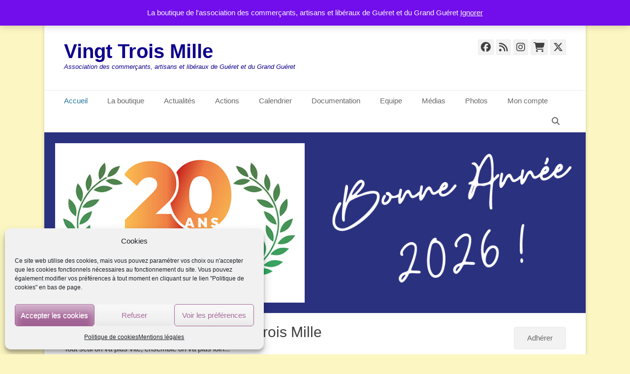

--- FILE ---
content_type: text/html; charset=UTF-8
request_url: https://23000.fr/
body_size: 17918
content:
		<!DOCTYPE html>
		<html lang="fr-FR">
		
<head>
		<meta charset="UTF-8">
		<link rel="profile" href="http://gmpg.org/xfn/11">
		<title>Vingt Trois Mille &#8211; Association des commerçants, artisans et libéraux de Guéret et du Grand Guéret</title>
<meta name='robots' content='max-image-preview:large' />
<meta name="viewport" content="width=device-width, initial-scale=1, minimum-scale=1"><link rel="alternate" type="application/rss+xml" title="Vingt Trois Mille &raquo; Flux" href="https://23000.fr/feed/" />
<link rel="alternate" type="application/rss+xml" title="Vingt Trois Mille &raquo; Flux des commentaires" href="https://23000.fr/comments/feed/" />
<link rel="alternate" title="oEmbed (JSON)" type="application/json+oembed" href="https://23000.fr/wp-json/oembed/1.0/embed?url=https%3A%2F%2F23000.fr%2F" />
<link rel="alternate" title="oEmbed (XML)" type="text/xml+oembed" href="https://23000.fr/wp-json/oembed/1.0/embed?url=https%3A%2F%2F23000.fr%2F&#038;format=xml" />
<style id='wp-img-auto-sizes-contain-inline-css' type='text/css'>
img:is([sizes=auto i],[sizes^="auto," i]){contain-intrinsic-size:3000px 1500px}
/*# sourceURL=wp-img-auto-sizes-contain-inline-css */
</style>
<style id='wp-emoji-styles-inline-css' type='text/css'>

	img.wp-smiley, img.emoji {
		display: inline !important;
		border: none !important;
		box-shadow: none !important;
		height: 1em !important;
		width: 1em !important;
		margin: 0 0.07em !important;
		vertical-align: -0.1em !important;
		background: none !important;
		padding: 0 !important;
	}
/*# sourceURL=wp-emoji-styles-inline-css */
</style>
<style id='wp-block-library-inline-css' type='text/css'>
:root{--wp-block-synced-color:#7a00df;--wp-block-synced-color--rgb:122,0,223;--wp-bound-block-color:var(--wp-block-synced-color);--wp-editor-canvas-background:#ddd;--wp-admin-theme-color:#007cba;--wp-admin-theme-color--rgb:0,124,186;--wp-admin-theme-color-darker-10:#006ba1;--wp-admin-theme-color-darker-10--rgb:0,107,160.5;--wp-admin-theme-color-darker-20:#005a87;--wp-admin-theme-color-darker-20--rgb:0,90,135;--wp-admin-border-width-focus:2px}@media (min-resolution:192dpi){:root{--wp-admin-border-width-focus:1.5px}}.wp-element-button{cursor:pointer}:root .has-very-light-gray-background-color{background-color:#eee}:root .has-very-dark-gray-background-color{background-color:#313131}:root .has-very-light-gray-color{color:#eee}:root .has-very-dark-gray-color{color:#313131}:root .has-vivid-green-cyan-to-vivid-cyan-blue-gradient-background{background:linear-gradient(135deg,#00d084,#0693e3)}:root .has-purple-crush-gradient-background{background:linear-gradient(135deg,#34e2e4,#4721fb 50%,#ab1dfe)}:root .has-hazy-dawn-gradient-background{background:linear-gradient(135deg,#faaca8,#dad0ec)}:root .has-subdued-olive-gradient-background{background:linear-gradient(135deg,#fafae1,#67a671)}:root .has-atomic-cream-gradient-background{background:linear-gradient(135deg,#fdd79a,#004a59)}:root .has-nightshade-gradient-background{background:linear-gradient(135deg,#330968,#31cdcf)}:root .has-midnight-gradient-background{background:linear-gradient(135deg,#020381,#2874fc)}:root{--wp--preset--font-size--normal:16px;--wp--preset--font-size--huge:42px}.has-regular-font-size{font-size:1em}.has-larger-font-size{font-size:2.625em}.has-normal-font-size{font-size:var(--wp--preset--font-size--normal)}.has-huge-font-size{font-size:var(--wp--preset--font-size--huge)}.has-text-align-center{text-align:center}.has-text-align-left{text-align:left}.has-text-align-right{text-align:right}.has-fit-text{white-space:nowrap!important}#end-resizable-editor-section{display:none}.aligncenter{clear:both}.items-justified-left{justify-content:flex-start}.items-justified-center{justify-content:center}.items-justified-right{justify-content:flex-end}.items-justified-space-between{justify-content:space-between}.screen-reader-text{border:0;clip-path:inset(50%);height:1px;margin:-1px;overflow:hidden;padding:0;position:absolute;width:1px;word-wrap:normal!important}.screen-reader-text:focus{background-color:#ddd;clip-path:none;color:#444;display:block;font-size:1em;height:auto;left:5px;line-height:normal;padding:15px 23px 14px;text-decoration:none;top:5px;width:auto;z-index:100000}html :where(.has-border-color){border-style:solid}html :where([style*=border-top-color]){border-top-style:solid}html :where([style*=border-right-color]){border-right-style:solid}html :where([style*=border-bottom-color]){border-bottom-style:solid}html :where([style*=border-left-color]){border-left-style:solid}html :where([style*=border-width]){border-style:solid}html :where([style*=border-top-width]){border-top-style:solid}html :where([style*=border-right-width]){border-right-style:solid}html :where([style*=border-bottom-width]){border-bottom-style:solid}html :where([style*=border-left-width]){border-left-style:solid}html :where(img[class*=wp-image-]){height:auto;max-width:100%}:where(figure){margin:0 0 1em}html :where(.is-position-sticky){--wp-admin--admin-bar--position-offset:var(--wp-admin--admin-bar--height,0px)}@media screen and (max-width:600px){html :where(.is-position-sticky){--wp-admin--admin-bar--position-offset:0px}}

/*# sourceURL=wp-block-library-inline-css */
</style><style id='wp-block-paragraph-inline-css' type='text/css'>
.is-small-text{font-size:.875em}.is-regular-text{font-size:1em}.is-large-text{font-size:2.25em}.is-larger-text{font-size:3em}.has-drop-cap:not(:focus):first-letter{float:left;font-size:8.4em;font-style:normal;font-weight:100;line-height:.68;margin:.05em .1em 0 0;text-transform:uppercase}body.rtl .has-drop-cap:not(:focus):first-letter{float:none;margin-left:.1em}p.has-drop-cap.has-background{overflow:hidden}:root :where(p.has-background){padding:1.25em 2.375em}:where(p.has-text-color:not(.has-link-color)) a{color:inherit}p.has-text-align-left[style*="writing-mode:vertical-lr"],p.has-text-align-right[style*="writing-mode:vertical-rl"]{rotate:180deg}
/*# sourceURL=https://23000.fr/wp-includes/blocks/paragraph/style.min.css */
</style>
<link rel='stylesheet' id='wc-blocks-style-css' href='https://23000.fr/wp-content/plugins/woocommerce/assets/client/blocks/wc-blocks.css?ver=wc-10.4.3' type='text/css' media='all' />
<style id='global-styles-inline-css' type='text/css'>
:root{--wp--preset--aspect-ratio--square: 1;--wp--preset--aspect-ratio--4-3: 4/3;--wp--preset--aspect-ratio--3-4: 3/4;--wp--preset--aspect-ratio--3-2: 3/2;--wp--preset--aspect-ratio--2-3: 2/3;--wp--preset--aspect-ratio--16-9: 16/9;--wp--preset--aspect-ratio--9-16: 9/16;--wp--preset--color--black: #111111;--wp--preset--color--cyan-bluish-gray: #abb8c3;--wp--preset--color--white: #ffffff;--wp--preset--color--pale-pink: #f78da7;--wp--preset--color--vivid-red: #cf2e2e;--wp--preset--color--luminous-vivid-orange: #ff6900;--wp--preset--color--luminous-vivid-amber: #fcb900;--wp--preset--color--light-green-cyan: #7bdcb5;--wp--preset--color--vivid-green-cyan: #00d084;--wp--preset--color--pale-cyan-blue: #8ed1fc;--wp--preset--color--vivid-cyan-blue: #0693e3;--wp--preset--color--vivid-purple: #9b51e0;--wp--preset--color--gray: #f4f4f4;--wp--preset--color--yellow: #e5ae4a;--wp--preset--color--blue: #21759b;--wp--preset--gradient--vivid-cyan-blue-to-vivid-purple: linear-gradient(135deg,rgb(6,147,227) 0%,rgb(155,81,224) 100%);--wp--preset--gradient--light-green-cyan-to-vivid-green-cyan: linear-gradient(135deg,rgb(122,220,180) 0%,rgb(0,208,130) 100%);--wp--preset--gradient--luminous-vivid-amber-to-luminous-vivid-orange: linear-gradient(135deg,rgb(252,185,0) 0%,rgb(255,105,0) 100%);--wp--preset--gradient--luminous-vivid-orange-to-vivid-red: linear-gradient(135deg,rgb(255,105,0) 0%,rgb(207,46,46) 100%);--wp--preset--gradient--very-light-gray-to-cyan-bluish-gray: linear-gradient(135deg,rgb(238,238,238) 0%,rgb(169,184,195) 100%);--wp--preset--gradient--cool-to-warm-spectrum: linear-gradient(135deg,rgb(74,234,220) 0%,rgb(151,120,209) 20%,rgb(207,42,186) 40%,rgb(238,44,130) 60%,rgb(251,105,98) 80%,rgb(254,248,76) 100%);--wp--preset--gradient--blush-light-purple: linear-gradient(135deg,rgb(255,206,236) 0%,rgb(152,150,240) 100%);--wp--preset--gradient--blush-bordeaux: linear-gradient(135deg,rgb(254,205,165) 0%,rgb(254,45,45) 50%,rgb(107,0,62) 100%);--wp--preset--gradient--luminous-dusk: linear-gradient(135deg,rgb(255,203,112) 0%,rgb(199,81,192) 50%,rgb(65,88,208) 100%);--wp--preset--gradient--pale-ocean: linear-gradient(135deg,rgb(255,245,203) 0%,rgb(182,227,212) 50%,rgb(51,167,181) 100%);--wp--preset--gradient--electric-grass: linear-gradient(135deg,rgb(202,248,128) 0%,rgb(113,206,126) 100%);--wp--preset--gradient--midnight: linear-gradient(135deg,rgb(2,3,129) 0%,rgb(40,116,252) 100%);--wp--preset--font-size--small: 14px;--wp--preset--font-size--medium: 20px;--wp--preset--font-size--large: 48px;--wp--preset--font-size--x-large: 42px;--wp--preset--font-size--normal: 17px;--wp--preset--font-size--huge: 64px;--wp--preset--spacing--20: 0.44rem;--wp--preset--spacing--30: 0.67rem;--wp--preset--spacing--40: 1rem;--wp--preset--spacing--50: 1.5rem;--wp--preset--spacing--60: 2.25rem;--wp--preset--spacing--70: 3.38rem;--wp--preset--spacing--80: 5.06rem;--wp--preset--shadow--natural: 6px 6px 9px rgba(0, 0, 0, 0.2);--wp--preset--shadow--deep: 12px 12px 50px rgba(0, 0, 0, 0.4);--wp--preset--shadow--sharp: 6px 6px 0px rgba(0, 0, 0, 0.2);--wp--preset--shadow--outlined: 6px 6px 0px -3px rgb(255, 255, 255), 6px 6px rgb(0, 0, 0);--wp--preset--shadow--crisp: 6px 6px 0px rgb(0, 0, 0);}:where(.is-layout-flex){gap: 0.5em;}:where(.is-layout-grid){gap: 0.5em;}body .is-layout-flex{display: flex;}.is-layout-flex{flex-wrap: wrap;align-items: center;}.is-layout-flex > :is(*, div){margin: 0;}body .is-layout-grid{display: grid;}.is-layout-grid > :is(*, div){margin: 0;}:where(.wp-block-columns.is-layout-flex){gap: 2em;}:where(.wp-block-columns.is-layout-grid){gap: 2em;}:where(.wp-block-post-template.is-layout-flex){gap: 1.25em;}:where(.wp-block-post-template.is-layout-grid){gap: 1.25em;}.has-black-color{color: var(--wp--preset--color--black) !important;}.has-cyan-bluish-gray-color{color: var(--wp--preset--color--cyan-bluish-gray) !important;}.has-white-color{color: var(--wp--preset--color--white) !important;}.has-pale-pink-color{color: var(--wp--preset--color--pale-pink) !important;}.has-vivid-red-color{color: var(--wp--preset--color--vivid-red) !important;}.has-luminous-vivid-orange-color{color: var(--wp--preset--color--luminous-vivid-orange) !important;}.has-luminous-vivid-amber-color{color: var(--wp--preset--color--luminous-vivid-amber) !important;}.has-light-green-cyan-color{color: var(--wp--preset--color--light-green-cyan) !important;}.has-vivid-green-cyan-color{color: var(--wp--preset--color--vivid-green-cyan) !important;}.has-pale-cyan-blue-color{color: var(--wp--preset--color--pale-cyan-blue) !important;}.has-vivid-cyan-blue-color{color: var(--wp--preset--color--vivid-cyan-blue) !important;}.has-vivid-purple-color{color: var(--wp--preset--color--vivid-purple) !important;}.has-black-background-color{background-color: var(--wp--preset--color--black) !important;}.has-cyan-bluish-gray-background-color{background-color: var(--wp--preset--color--cyan-bluish-gray) !important;}.has-white-background-color{background-color: var(--wp--preset--color--white) !important;}.has-pale-pink-background-color{background-color: var(--wp--preset--color--pale-pink) !important;}.has-vivid-red-background-color{background-color: var(--wp--preset--color--vivid-red) !important;}.has-luminous-vivid-orange-background-color{background-color: var(--wp--preset--color--luminous-vivid-orange) !important;}.has-luminous-vivid-amber-background-color{background-color: var(--wp--preset--color--luminous-vivid-amber) !important;}.has-light-green-cyan-background-color{background-color: var(--wp--preset--color--light-green-cyan) !important;}.has-vivid-green-cyan-background-color{background-color: var(--wp--preset--color--vivid-green-cyan) !important;}.has-pale-cyan-blue-background-color{background-color: var(--wp--preset--color--pale-cyan-blue) !important;}.has-vivid-cyan-blue-background-color{background-color: var(--wp--preset--color--vivid-cyan-blue) !important;}.has-vivid-purple-background-color{background-color: var(--wp--preset--color--vivid-purple) !important;}.has-black-border-color{border-color: var(--wp--preset--color--black) !important;}.has-cyan-bluish-gray-border-color{border-color: var(--wp--preset--color--cyan-bluish-gray) !important;}.has-white-border-color{border-color: var(--wp--preset--color--white) !important;}.has-pale-pink-border-color{border-color: var(--wp--preset--color--pale-pink) !important;}.has-vivid-red-border-color{border-color: var(--wp--preset--color--vivid-red) !important;}.has-luminous-vivid-orange-border-color{border-color: var(--wp--preset--color--luminous-vivid-orange) !important;}.has-luminous-vivid-amber-border-color{border-color: var(--wp--preset--color--luminous-vivid-amber) !important;}.has-light-green-cyan-border-color{border-color: var(--wp--preset--color--light-green-cyan) !important;}.has-vivid-green-cyan-border-color{border-color: var(--wp--preset--color--vivid-green-cyan) !important;}.has-pale-cyan-blue-border-color{border-color: var(--wp--preset--color--pale-cyan-blue) !important;}.has-vivid-cyan-blue-border-color{border-color: var(--wp--preset--color--vivid-cyan-blue) !important;}.has-vivid-purple-border-color{border-color: var(--wp--preset--color--vivid-purple) !important;}.has-vivid-cyan-blue-to-vivid-purple-gradient-background{background: var(--wp--preset--gradient--vivid-cyan-blue-to-vivid-purple) !important;}.has-light-green-cyan-to-vivid-green-cyan-gradient-background{background: var(--wp--preset--gradient--light-green-cyan-to-vivid-green-cyan) !important;}.has-luminous-vivid-amber-to-luminous-vivid-orange-gradient-background{background: var(--wp--preset--gradient--luminous-vivid-amber-to-luminous-vivid-orange) !important;}.has-luminous-vivid-orange-to-vivid-red-gradient-background{background: var(--wp--preset--gradient--luminous-vivid-orange-to-vivid-red) !important;}.has-very-light-gray-to-cyan-bluish-gray-gradient-background{background: var(--wp--preset--gradient--very-light-gray-to-cyan-bluish-gray) !important;}.has-cool-to-warm-spectrum-gradient-background{background: var(--wp--preset--gradient--cool-to-warm-spectrum) !important;}.has-blush-light-purple-gradient-background{background: var(--wp--preset--gradient--blush-light-purple) !important;}.has-blush-bordeaux-gradient-background{background: var(--wp--preset--gradient--blush-bordeaux) !important;}.has-luminous-dusk-gradient-background{background: var(--wp--preset--gradient--luminous-dusk) !important;}.has-pale-ocean-gradient-background{background: var(--wp--preset--gradient--pale-ocean) !important;}.has-electric-grass-gradient-background{background: var(--wp--preset--gradient--electric-grass) !important;}.has-midnight-gradient-background{background: var(--wp--preset--gradient--midnight) !important;}.has-small-font-size{font-size: var(--wp--preset--font-size--small) !important;}.has-medium-font-size{font-size: var(--wp--preset--font-size--medium) !important;}.has-large-font-size{font-size: var(--wp--preset--font-size--large) !important;}.has-x-large-font-size{font-size: var(--wp--preset--font-size--x-large) !important;}
/*# sourceURL=global-styles-inline-css */
</style>

<style id='classic-theme-styles-inline-css' type='text/css'>
/*! This file is auto-generated */
.wp-block-button__link{color:#fff;background-color:#32373c;border-radius:9999px;box-shadow:none;text-decoration:none;padding:calc(.667em + 2px) calc(1.333em + 2px);font-size:1.125em}.wp-block-file__button{background:#32373c;color:#fff;text-decoration:none}
/*# sourceURL=/wp-includes/css/classic-themes.min.css */
</style>
<link rel='stylesheet' id='bsk-pdf-manager-pro-css-css' href='https://23000.fr/wp-content/plugins/bsk-pdf-manager/css/bsk-pdf-manager-pro.css?ver=1764767262' type='text/css' media='all' />
<link rel='stylesheet' id='woocommerce-layout-css' href='https://23000.fr/wp-content/plugins/woocommerce/assets/css/woocommerce-layout.css?ver=10.4.3' type='text/css' media='all' />
<link rel='stylesheet' id='woocommerce-smallscreen-css' href='https://23000.fr/wp-content/plugins/woocommerce/assets/css/woocommerce-smallscreen.css?ver=10.4.3' type='text/css' media='only screen and (max-width: 768px)' />
<link rel='stylesheet' id='woocommerce-general-css' href='https://23000.fr/wp-content/plugins/woocommerce/assets/css/woocommerce.css?ver=10.4.3' type='text/css' media='all' />
<style id='woocommerce-inline-inline-css' type='text/css'>
.woocommerce form .form-row .required { visibility: visible; }
/*# sourceURL=woocommerce-inline-inline-css */
</style>
<link rel='stylesheet' id='cmplz-general-css' href='https://23000.fr/wp-content/plugins/complianz-gdpr/assets/css/cookieblocker.min.css?ver=1765991928' type='text/css' media='all' />
<link rel='stylesheet' id='parent-style-css' href='https://23000.fr/wp-content/themes/catch-base/style.css?ver=2c735c02987752165a720549e59ecbc2' type='text/css' media='all' />
<link rel='stylesheet' id='catchbase-style-css' href='https://23000.fr/wp-content/themes/catchbase-enfant/style.css?ver=20251211-105637' type='text/css' media='all' />
<link rel='stylesheet' id='catch-base-block-style-css' href='https://23000.fr/wp-content/themes/catch-base/css/blocks.css?ver=0.1.0' type='text/css' media='all' />
<link rel='stylesheet' id='font-awesome-css' href='https://23000.fr/wp-content/themes/catch-base/css/font-awesome/css/all.min.css?ver=6.7.2' type='text/css' media='all' />
<link rel='stylesheet' id='catchbase-responsive-css' href='https://23000.fr/wp-content/themes/catch-base/css/responsive.css?ver=2c735c02987752165a720549e59ecbc2' type='text/css' media='all' />
<link rel='stylesheet' id='jquery-sidr-css' href='https://23000.fr/wp-content/themes/catch-base/css/jquery.sidr.light.min.css?ver=2.1.0' type='text/css' media='all' />
<link rel='stylesheet' id='recent-posts-widget-with-thumbnails-public-style-css' href='https://23000.fr/wp-content/plugins/recent-posts-widget-with-thumbnails/public.css?ver=7.1.1' type='text/css' media='all' />
<link rel='stylesheet' id='jquery-lazyloadxt-spinner-css-css' href='//23000.fr/wp-content/plugins/a3-lazy-load/assets/css/jquery.lazyloadxt.spinner.css?ver=2c735c02987752165a720549e59ecbc2' type='text/css' media='all' />
<link rel='stylesheet' id='a3a3_lazy_load-css' href='//23000.fr/wp-content/uploads/sass/a3_lazy_load.min.css?ver=1588111060' type='text/css' media='all' />
<script type="text/javascript" src="https://23000.fr/wp-includes/js/jquery/jquery.min.js?ver=3.7.1" id="jquery-core-js"></script>
<script type="text/javascript" src="https://23000.fr/wp-includes/js/jquery/jquery-migrate.min.js?ver=3.4.1" id="jquery-migrate-js"></script>
<script type="text/javascript" id="bsk-pdf-manager-pro-js-extra">
/* <![CDATA[ */
var bsk_pdf_pro = {"ajaxurl":"https://23000.fr/wp-admin/admin-ajax.php"};
//# sourceURL=bsk-pdf-manager-pro-js-extra
/* ]]> */
</script>
<script type="text/javascript" src="https://23000.fr/wp-content/plugins/bsk-pdf-manager/js/bsk_pdf_manager_pro.js?ver=1764767262" id="bsk-pdf-manager-pro-js"></script>
<script type="text/javascript" src="https://23000.fr/wp-content/plugins/woocommerce/assets/js/jquery-blockui/jquery.blockUI.min.js?ver=2.7.0-wc.10.4.3" id="wc-jquery-blockui-js" defer="defer" data-wp-strategy="defer"></script>
<script type="text/javascript" id="wc-add-to-cart-js-extra">
/* <![CDATA[ */
var wc_add_to_cart_params = {"ajax_url":"/wp-admin/admin-ajax.php","wc_ajax_url":"/?wc-ajax=%%endpoint%%","i18n_view_cart":"Voir le panier","cart_url":"https://23000.fr/panier/","is_cart":"","cart_redirect_after_add":"no"};
//# sourceURL=wc-add-to-cart-js-extra
/* ]]> */
</script>
<script type="text/javascript" src="https://23000.fr/wp-content/plugins/woocommerce/assets/js/frontend/add-to-cart.min.js?ver=10.4.3" id="wc-add-to-cart-js" defer="defer" data-wp-strategy="defer"></script>
<script type="text/javascript" src="https://23000.fr/wp-content/plugins/woocommerce/assets/js/js-cookie/js.cookie.min.js?ver=2.1.4-wc.10.4.3" id="wc-js-cookie-js" defer="defer" data-wp-strategy="defer"></script>
<script type="text/javascript" id="woocommerce-js-extra">
/* <![CDATA[ */
var woocommerce_params = {"ajax_url":"/wp-admin/admin-ajax.php","wc_ajax_url":"/?wc-ajax=%%endpoint%%","i18n_password_show":"Afficher le mot de passe","i18n_password_hide":"Masquer le mot de passe"};
//# sourceURL=woocommerce-js-extra
/* ]]> */
</script>
<script type="text/javascript" src="https://23000.fr/wp-content/plugins/woocommerce/assets/js/frontend/woocommerce.min.js?ver=10.4.3" id="woocommerce-js" defer="defer" data-wp-strategy="defer"></script>
<script type="text/javascript" src="https://23000.fr/wp-content/themes/catch-base/js/jquery.sidr.min.js?ver=2.2.1.1" id="jquery-sidr-js"></script>
<script type="text/javascript" src="https://23000.fr/wp-content/themes/catch-base/js/catchbase-custom-scripts.min.js" id="catchbase-custom-scripts-js"></script>
<link rel="https://api.w.org/" href="https://23000.fr/wp-json/" /><link rel="alternate" title="JSON" type="application/json" href="https://23000.fr/wp-json/wp/v2/pages/5" /><link rel="EditURI" type="application/rsd+xml" title="RSD" href="https://23000.fr/xmlrpc.php?rsd" />

<link rel="canonical" href="https://23000.fr/" />
<link rel='shortlink' href='https://23000.fr/' />
			<style>.cmplz-hidden {
					display: none !important;
				}</style><!-- Google site verification - Google for WooCommerce -->
<meta name="google-site-verification" content="pH7J5m6ONf7ehCzc3yDwskaNkrJxh_KsdbNlVnQz_S8" />
	<noscript><style>.woocommerce-product-gallery{ opacity: 1 !important; }</style></noscript>
		<style type="text/css">
				.site-title a,
			.site-description {
				color: #0e008c !important;
			}
		</style>
	<style type="text/css" id="custom-background-css">
body.custom-background { background-color: #fcf6c2; }
</style>
	<link rel="icon" href="https://23000.fr/wp-content/uploads/2024/06/cropped-logo23000-32x32.png" sizes="32x32" />
<link rel="icon" href="https://23000.fr/wp-content/uploads/2024/06/cropped-logo23000-192x192.png" sizes="192x192" />
<link rel="apple-touch-icon" href="https://23000.fr/wp-content/uploads/2024/06/cropped-logo23000-180x180.png" />
<meta name="msapplication-TileImage" content="https://23000.fr/wp-content/uploads/2024/06/cropped-logo23000-270x270.png" />
</head>

<body data-cmplz=1 class="home wp-singular page-template-default page page-id-5 page-parent custom-background wp-embed-responsive wp-theme-catch-base wp-child-theme-catchbase-enfant theme-catch-base woocommerce-demo-store woocommerce-no-js two-columns content-left excerpt-featured-image mobile-menu-one">

<p role="complementary" aria-label="Notification de la boutique" class="woocommerce-store-notice demo_store" data-notice-id="817e43902eb16de3a0c8fa5dc81248eb" style="display:none;">La boutique de l'association des commerçants, artisans et libéraux de Guéret et du Grand Guéret <a role="button" href="#" class="woocommerce-store-notice__dismiss-link">Ignorer</a></p>
		<div id="page" class="hfeed site">
				<header id="masthead" role="banner">
    		<div class="wrapper">
		
    <div id="mobile-header-left-menu" class="mobile-menu-anchor primary-menu">
        <a href="#mobile-header-left-nav" id="header-left-menu" class="font-awesome fa-menu">
            <span class="mobile-menu-text">Menu</span>
        </a>
    </div><!-- #mobile-header-menu -->
    <div id="site-branding"><div id="site-header"><p class="site-title"><a href="https://23000.fr/">Vingt Trois Mille</a></p><p class="site-description">Association des commerçants, artisans et libéraux de Guéret et du Grand Guéret</p></div><!-- #site-header --></div><!-- #site-branding-->	<aside class="sidebar sidebar-header-right widget-area">
					<section class="widget widget_catchbase_social_icons" id="header-right-social-icons">
				<div class="widget-wrap">
					<a class="font-awesome fa-brands fa-facebook" target="_blank" title="Facebook" href="https://www.facebook.com/VingtTroisMille"><span class="screen-reader-text">Facebook</span> </a><a class="font-awesome fa-solid fa-feed" target="_blank" title="Flux" href="https://23000.fr/feed/"><span class="screen-reader-text">Flux</span> </a><a class="font-awesome fa-brands fa-instagram" target="_blank" title="Instagram" href="https://www.instagram.com/vingt_trois_mille/"><span class="screen-reader-text">Instagram</span> </a><a class="font-awesome fa-solid fa-cart-shopping" target="_blank" title="Panier" href="https://23000.fr/panier/"><span class="screen-reader-text">Panier</span> </a><a class="font-awesome fa-brands fa-x-twitter" target="_blank" title="X Twitter" href="https://x.com/VingtTroisMille"><span class="screen-reader-text">X Twitter</span> </a>				</div>
			</section>
			</aside><!-- .sidebar .header-sidebar .widget-area -->
			</div><!-- .wrapper -->
		</header><!-- #masthead -->
			<nav class="site-navigation nav-primary search-enabled" role="navigation">
        <div class="wrapper">
            <h3 class="assistive-text">Menu principal</h3>
            <div class="screen-reader-text skip-link"><a href="#content" title="Aller au contenu">Aller au contenu</a></div>
            <ul id="menu-navigation" class="menu catchbase-nav-menu"><li id="menu-item-1272" class="menu-item menu-item-type-custom menu-item-object-custom current-menu-item current_page_item menu-item-home menu-item-1272"><a href="https://23000.fr" aria-current="page">Accueil</a></li>
<li id="menu-item-1282" class="menu-item menu-item-type-post_type menu-item-object-page menu-item-has-children menu-item-1282"><a href="https://23000.fr/la-boutique/">La boutique</a>
<ul class="sub-menu">
	<li id="menu-item-1504" class="menu-item menu-item-type-post_type menu-item-object-page menu-item-has-children menu-item-1504"><a href="https://23000.fr/les-cheques-cadeaux/">Les chèques cadeaux</a>
	<ul class="sub-menu">
		<li id="menu-item-2503" class="menu-item menu-item-type-post_type menu-item-object-product menu-item-2503"><a href="https://23000.fr/la-boutique/cheques-cadeaux-pour-particuliers-2/">Chèques cadeaux pour particuliers</a></li>
		<li id="menu-item-2504" class="menu-item menu-item-type-post_type menu-item-object-product menu-item-2504"><a href="https://23000.fr/la-boutique/cheques-cadeaux-pour-entreprises-et-comites-dentreprises/">Chèques cadeaux pour entreprises et comités d’entreprises</a></li>
	</ul>
</li>
	<li id="menu-item-1291" class="menu-item menu-item-type-post_type menu-item-object-page menu-item-1291"><a href="https://23000.fr/les-publicite/">Les publicités</a></li>
	<li id="menu-item-1292" class="menu-item menu-item-type-post_type menu-item-object-page menu-item-1292"><a href="https://23000.fr/les-adhesions/">Les adhésions</a></li>
	<li id="menu-item-1346" class="menu-item menu-item-type-post_type menu-item-object-page menu-item-1346"><a href="https://23000.fr/commande-daffiche-groupe/">Commandes groupées d’affiches</a></li>
	<li id="menu-item-1293" class="menu-item menu-item-type-post_type menu-item-object-page menu-item-1293"><a href="https://23000.fr/les-sapins-de-noel/">Les sapins de Noël</a></li>
</ul>
</li>
<li id="menu-item-30" class="menu-item menu-item-type-post_type menu-item-object-page menu-item-30"><a href="https://23000.fr/actualites-2/">Actualités</a></li>
<li id="menu-item-331" class="menu-item menu-item-type-post_type menu-item-object-page menu-item-331"><a href="https://23000.fr/actions-2/">Actions</a></li>
<li id="menu-item-28" class="menu-item menu-item-type-post_type menu-item-object-page menu-item-28"><a href="https://23000.fr/calendrier/">Calendrier</a></li>
<li id="menu-item-26" class="menu-item menu-item-type-post_type menu-item-object-page menu-item-26"><a href="https://23000.fr/sample-page/">Documentation</a></li>
<li id="menu-item-29" class="menu-item menu-item-type-post_type menu-item-object-page menu-item-has-children menu-item-29"><a href="https://23000.fr/equipe/">Equipe</a>
<ul class="sub-menu">
	<li id="menu-item-32" class="menu-item menu-item-type-post_type menu-item-object-page menu-item-32"><a href="https://23000.fr/partenaires/">Partenaires</a></li>
	<li id="menu-item-33" class="menu-item menu-item-type-post_type menu-item-object-page menu-item-33"><a href="https://23000.fr/contact/">Contact</a></li>
</ul>
</li>
<li id="menu-item-31" class="menu-item menu-item-type-post_type menu-item-object-page menu-item-31"><a href="https://23000.fr/revue-de-presse/">Médias</a></li>
<li id="menu-item-550" class="menu-item menu-item-type-post_type menu-item-object-page menu-item-550"><a href="https://23000.fr/album-photos/">Photos</a></li>
<li id="menu-item-2252" class="menu-item menu-item-type-custom menu-item-object-custom menu-item-2252"><a href="https://23000.fr/mon-compte/">Mon compte</a></li>
</ul>                <div id="search-toggle" class="font-awesome">
                    <a class="screen-reader-text" href="#search-container">Recherche</a>
                </div>

                <div id="search-container" class="displaynone">
                    
<form role="search" method="get" class="search-form" action="https://23000.fr/">
	<label>
		<span class="screen-reader-text">Rechercher&nbsp;:</span>
		<input type="search" class="search-field" placeholder="Recherche ..." value="" name="s" title="Rechercher&nbsp;:">
	</label>
	<input type="submit" class="search-submit" value="Rechercher">
</form>
                </div>
    	</div><!-- .wrapper -->
    </nav><!-- .nav-primary -->
    <div id="header-featured-image">
					<div class="wrapper"><a title="Vingt Trois Mille, Association des commerçants, artisans et libéraux de Guéret et du Grand Guéret" href="https://23000.fr/2026-bonne-annee/" target="_blank"><img class="wp-post-image" alt="Vingt Trois Mille, Association des commerçants, artisans et libéraux de Guéret et du Grand Guéret" src="https://23000.fr/wp-content/uploads/2026/01/bonneannee2026.png" /></a></div><!-- .wrapper -->
				</div><!-- #header-featured-image --><!-- Disable Header Image -->
				<div id="promotion-message">
					<div class="wrapper">
						<div class="section left"><h2>Rejoindre l'association Vingt Trois Mille</h2><p>Tout seul on va plus vite, ensemble on va plus loin...</p>
						</div><!-- .section.left -->
							<div class="section right">
								<a href="https://23000.fr/wp-content/uploads/2026/01/adhesion2026.pdf" target="_blank">Adhérer
								</a>
							</div><!-- .section.right -->
					</div><!-- .wrapper -->
				</div><!-- #promotion-message --><!-- refreshing cache -->
				<section id="featured-content" class="layout-four featured-page-content">
					<div class="wrapper"><div class="featured-heading-wrap"><h2 id="featured-heading" class="entry-title">Quelques outils de l'association à votre disposition :</h2><p>Pour améliorer votre visibilité, votre communication, vos flux et votre chiffre d'affaires.</p></div><!-- .featured-heading-wrap -->
						<div class="featured-content-wrap">
				<article id="featured-post-1" class="post hentry featured-page-content">
					<figure class="featured-homepage-image">
						<a href="https://23000.fr/les-vitrines-de-gueret/" title="Permalien vers:Les vitrines de Guéret">
						<img width="300" height="200" src="//23000.fr/wp-content/plugins/a3-lazy-load/assets/images/lazy_placeholder.gif" data-lazy-type="image" data-src="https://23000.fr/wp-content/uploads/2020/04/lvg-1-300x200.jpg" class="lazy lazy-hidden pngfix wp-post-image" alt="Les vitrines de Guéret" title="Les vitrines de Guéret" decoding="async" fetchpriority="high" srcset="" data-srcset="https://23000.fr/wp-content/uploads/2020/04/lvg-1-300x200.jpg 300w, https://23000.fr/wp-content/uploads/2020/04/lvg-1-600x399.jpg 600w, https://23000.fr/wp-content/uploads/2020/04/lvg-1-1024x682.jpg 1024w, https://23000.fr/wp-content/uploads/2020/04/lvg-1-768x511.jpg 768w, https://23000.fr/wp-content/uploads/2020/04/lvg-1-272x182.jpg 272w, https://23000.fr/wp-content/uploads/2020/04/lvg-1.jpg 1280w" sizes="(max-width: 300px) 100vw, 300px" /><noscript><img width="300" height="200" src="https://23000.fr/wp-content/uploads/2020/04/lvg-1-300x200.jpg" class="pngfix wp-post-image" alt="Les vitrines de Guéret" title="Les vitrines de Guéret" decoding="async" fetchpriority="high" srcset="https://23000.fr/wp-content/uploads/2020/04/lvg-1-300x200.jpg 300w, https://23000.fr/wp-content/uploads/2020/04/lvg-1-600x399.jpg 600w, https://23000.fr/wp-content/uploads/2020/04/lvg-1-1024x682.jpg 1024w, https://23000.fr/wp-content/uploads/2020/04/lvg-1-768x511.jpg 768w, https://23000.fr/wp-content/uploads/2020/04/lvg-1-272x182.jpg 272w, https://23000.fr/wp-content/uploads/2020/04/lvg-1.jpg 1280w" sizes="(max-width: 300px) 100vw, 300px" /></noscript>
						</a>
					</figure>
					<div class="entry-container">
						<header class="entry-header">
							<h2 class="entry-title">
								<a href="https://23000.fr/les-vitrines-de-gueret/" rel="bookmark">Les vitrines de Guéret</a>
							</h2>
						</header><div class="entry-excerpt"><p>&nbsp;« Les Vitrines de Guéret » est un portail numérique collectif et collaboratif qui rassemble plus de 300 mini-sites d&rsquo;entreprises locales. Son objectif est de donner une meilleure visibilité sur internet à ces entreprises, à leurs produits, leurs services et <a class="more-link" href="https://23000.fr/les-vitrines-de-gueret/">Lire plus ...</a></p></div><!-- .entry-excerpt -->
					</div><!-- .entry-container -->
				</article><!-- .featured-post-1 -->
				<article id="featured-post-2" class="post hentry featured-page-content">
					<figure class="featured-homepage-image">
						<a href="https://23000.fr/communiquer-en-masse-localement/" title="Permalien vers:Communiquer en masse localement">
						<img width="300" height="200" src="//23000.fr/wp-content/plugins/a3-lazy-load/assets/images/lazy_placeholder.gif" data-lazy-type="image" data-src="https://23000.fr/wp-content/uploads/2020/04/csm_Newsletter_9e9bf5b221-300x200.jpg" class="lazy lazy-hidden pngfix wp-post-image" alt="Communiquer en masse localement" title="Communiquer en masse localement" decoding="async" srcset="" data-srcset="https://23000.fr/wp-content/uploads/2020/04/csm_Newsletter_9e9bf5b221-300x200.jpg 300w, https://23000.fr/wp-content/uploads/2020/04/csm_Newsletter_9e9bf5b221.jpg 460w" sizes="(max-width: 300px) 100vw, 300px" /><noscript><img width="300" height="200" src="https://23000.fr/wp-content/uploads/2020/04/csm_Newsletter_9e9bf5b221-300x200.jpg" class="pngfix wp-post-image" alt="Communiquer en masse localement" title="Communiquer en masse localement" decoding="async" srcset="https://23000.fr/wp-content/uploads/2020/04/csm_Newsletter_9e9bf5b221-300x200.jpg 300w, https://23000.fr/wp-content/uploads/2020/04/csm_Newsletter_9e9bf5b221.jpg 460w" sizes="(max-width: 300px) 100vw, 300px" /></noscript>
						</a>
					</figure>
					<div class="entry-container">
						<header class="entry-header">
							<h2 class="entry-title">
								<a href="https://23000.fr/communiquer-en-masse-localement/" rel="bookmark">Communiquer en masse localement</a>
							</h2>
						</header><div class="entry-excerpt"><p>L&rsquo;association Vingt Trois Mille s&rsquo;est doté d&rsquo;outils performants : de communication numérique permettant l&rsquo;envoi de newsletter ou de SMS. L&rsquo;association a constitué une base collective de données qui nous permet d&rsquo;envoyer rapidement à un grand nombre d&rsquo;abonnés locaux des informations <a class="more-link" href="https://23000.fr/communiquer-en-masse-localement/">Lire plus ...</a></p></div><!-- .entry-excerpt -->
					</div><!-- .entry-container -->
				</article><!-- .featured-post-2 -->
				<article id="featured-post-3" class="post hentry featured-page-content">
					<figure class="featured-homepage-image">
						<a href="https://23000.fr/les-commandes-groupees/" title="Permalien vers:Les commandes groupées">
						<img width="300" height="200" src="//23000.fr/wp-content/plugins/a3-lazy-load/assets/images/lazy_placeholder.gif" data-lazy-type="image" data-src="https://23000.fr/wp-content/uploads/2020/04/commandes-groupees-300x200.jpg" class="lazy lazy-hidden pngfix wp-post-image" alt="Les commandes groupées" title="Les commandes groupées" decoding="async" srcset="" data-srcset="https://23000.fr/wp-content/uploads/2020/04/commandes-groupees-300x200.jpg 300w, https://23000.fr/wp-content/uploads/2020/04/commandes-groupees-600x399.jpg 600w, https://23000.fr/wp-content/uploads/2020/04/commandes-groupees-1024x682.jpg 1024w, https://23000.fr/wp-content/uploads/2020/04/commandes-groupees-768x511.jpg 768w, https://23000.fr/wp-content/uploads/2020/04/commandes-groupees.jpg 1280w" sizes="(max-width: 300px) 100vw, 300px" /><noscript><img width="300" height="200" src="https://23000.fr/wp-content/uploads/2020/04/commandes-groupees-300x200.jpg" class="pngfix wp-post-image" alt="Les commandes groupées" title="Les commandes groupées" decoding="async" srcset="https://23000.fr/wp-content/uploads/2020/04/commandes-groupees-300x200.jpg 300w, https://23000.fr/wp-content/uploads/2020/04/commandes-groupees-600x399.jpg 600w, https://23000.fr/wp-content/uploads/2020/04/commandes-groupees-1024x682.jpg 1024w, https://23000.fr/wp-content/uploads/2020/04/commandes-groupees-768x511.jpg 768w, https://23000.fr/wp-content/uploads/2020/04/commandes-groupees.jpg 1280w" sizes="(max-width: 300px) 100vw, 300px" /></noscript>
						</a>
					</figure>
					<div class="entry-container">
						<header class="entry-header">
							<h2 class="entry-title">
								<a href="https://23000.fr/les-commandes-groupees/" rel="bookmark">Les commandes groupées</a>
							</h2>
						</header><div class="entry-excerpt"><p>Difficile de négocier des prix intéressants auprès des fournisseurs quand on est seul. C&rsquo;est encore un avantage de l&rsquo;association : en se regroupant cela permet de commander dans des volumes plus importants et donc d&rsquo;obtenir des tarifs plus légers. Que <a class="more-link" href="https://23000.fr/les-commandes-groupees/">Lire plus ...</a></p></div><!-- .entry-excerpt -->
					</div><!-- .entry-container -->
				</article><!-- .featured-post-3 -->
				<article id="featured-post-4" class="post hentry featured-page-content">
					<figure class="featured-homepage-image">
						<a href="https://23000.fr/les-cheques-cadeaux/" title="Permalien vers:Les chèques cadeaux">
						<img width="250" height="166" src="//23000.fr/wp-content/plugins/a3-lazy-load/assets/images/lazy_placeholder.gif" data-lazy-type="image" data-src="https://23000.fr/wp-content/uploads/2022/10/noel7.png" class="lazy lazy-hidden pngfix wp-post-image" alt="Les chèques cadeaux" title="Les chèques cadeaux" decoding="async" /><noscript><img width="250" height="166" src="https://23000.fr/wp-content/uploads/2022/10/noel7.png" class="pngfix wp-post-image" alt="Les chèques cadeaux" title="Les chèques cadeaux" decoding="async" /></noscript>
						</a>
					</figure>
					<div class="entry-container">
						<header class="entry-header">
							<h2 class="entry-title">
								<a href="https://23000.fr/les-cheques-cadeaux/" rel="bookmark">Les chèques cadeaux</a>
							</h2>
						</header><div class="entry-excerpt"><p>Commander des chèques cadeaux multi-commerces des Vitrines de Guéret c&rsquo;est facile et rapide. Vous pouvez commander en toute simplicité dans notre boutique 24h/24, 7j/7, par téléphone, e-mail ou sur internet. Livraison dans la journée. La commande est aussi possible à <a class="more-link" href="https://23000.fr/les-cheques-cadeaux/">Lire plus ...</a></p></div><!-- .entry-excerpt -->
					</div><!-- .entry-container -->
				</article><!-- .featured-post-4 -->
						</div><!-- .featured-content-wrap -->
					</div><!-- .wrapper -->
				</section><!-- #featured-content -->		<div id="content" class="site-content">
			<div class="wrapper">
	
	<main id="main" class="site-main" role="main">

		
			
<article id="post-5" class="post-5 page type-page status-publish hentry">
	<!-- Page/Post Single Image Disabled or No Image set in Post Thumbnail -->	<div class="entry-container">
		<header class="entry-header">
			<h1 class="entry-title">Bienvenue !</h1>
		</header><!-- .entry-header -->

		<div class="entry-content">
			
<p>Créée en 2006, <strong>Vingt Trois Mille</strong>, l&rsquo;association des commerçants, artisans et libéraux de la ville de Guéret et de l&rsquo;agglomération du Grand Guéret est au service des entreprises locales. Notre rôle est de les fédérer, de les dynamiser et de les représenter. </p>



<p>Ce site internet est dédié à l&rsquo;activité de l&rsquo;association. Il vous permet de connaître notre calendrier, notre actualité, nos actions à venir, en cours ou passées, notre revue de presse, nos partenaires, notre équipe. il permet aussi aux adhérents, avec un accès sécurisé, d&rsquo;accéder aux documents de travail en ligne et de bénéficier de tous les avantages liés à l&rsquo;adhésion.</p>



<p>Depuis le début de l&rsquo;année 2021, il comporte notre boutique en ligne pour effectuer de manière sécurisée tous vos achats : chèques cadeaux, publicités, adhésion, affiches, affiliation, &#8230;</p>



<p>Bonne visite !</p>



<p class="has-text-align-right">Eric Daubechies</p>
					</div><!-- .entry-content -->
			</div><!-- .entry-container -->
</article><!-- #post-## -->
			
		
	</main><!-- #main -->


	<aside class="sidebar sidebar-primary widget-area" role="complementary">
	<section id="woocommerce_widget_cart-2" class="widget woocommerce widget_shopping_cart"><div class="widget-wrap"><h4 class="widget-title">Panier</h4><div class="hide_cart_widget_if_empty"><div class="widget_shopping_cart_content"></div></div></div><!-- .widget-wrap --></section><!-- #widget-default-search -->
		<section id="recent-posts-2" class="widget widget_recent_entries"><div class="widget-wrap">
		<h4 class="widget-title">Articles récents</h4>
		<ul>
											<li>
					<a href="https://23000.fr/2026-bonne-annee/">2026 : Bonne année !</a>
									</li>
											<li>
					<a href="https://23000.fr/participez-au-concours-de-vitrines-de-noel-2025/">Participez au concours de vitrines de noël 2025</a>
									</li>
											<li>
					<a href="https://23000.fr/participez-a-la-quinzaine-commerciale-doctobre/">Participez à la quinzaine commerciale d&rsquo;octobre 2025</a>
									</li>
											<li>
					<a href="https://23000.fr/participez-a-la-braderie-dete-2025-de-gueret/">Participez à la braderie d&rsquo;été 2025 de Guéret</a>
									</li>
											<li>
					<a href="https://23000.fr/le-tour-des-vitrines-de-gueret/">Le TOUR des vitrines de Guéret</a>
									</li>
					</ul>

		</div><!-- .widget-wrap --></section><!-- #widget-default-search --><section id="search-4" class="widget widget_search"><div class="widget-wrap">
<form role="search" method="get" class="search-form" action="https://23000.fr/">
	<label>
		<span class="screen-reader-text">Rechercher&nbsp;:</span>
		<input type="search" class="search-field" placeholder="Recherche ..." value="" name="s" title="Rechercher&nbsp;:">
	</label>
	<input type="submit" class="search-submit" value="Rechercher">
</form>
</div><!-- .widget-wrap --></section><!-- #widget-default-search -->	</aside><!-- .sidebar sidebar-primary widget-area -->


			</div><!-- .wrapper -->
	    </div><!-- #content -->
		            
	<footer id="colophon" class="site-footer" role="contentinfo">
    <div id="supplementary" class="two">
    <div class="wrapper">
        
                <div id="second" class="widget-area" role="complementary">
            <section id="custom_html-3" class="widget_text widget widget_custom_html"><div class="widget_text widget-wrap"><div class="textwidget custom-html-widget"><img class="lazy lazy-hidden" src="//23000.fr/wp-content/plugins/a3-lazy-load/assets/images/lazy_placeholder.gif" data-lazy-type="image" data-src="https://23000.fr/wp-content/uploads/2021/02/ca-e-transactions-cb-visa-mastercard.jpg" alt="Paiement sécurisé par E-transactions Crédit Agricole" /><noscript><img src="https://23000.fr/wp-content/uploads/2021/02/ca-e-transactions-cb-visa-mastercard.jpg" alt="Paiement sécurisé par E-transactions Crédit Agricole" /></noscript><img class="lazy lazy-hidden" src="//23000.fr/wp-content/plugins/a3-lazy-load/assets/images/lazy_placeholder.gif" data-lazy-type="image" data-src="https://23000.fr/wp-content/uploads/2021/02/3dsecure.png" alt="Paiement sécurisé 3D Secure" /><noscript><img src="https://23000.fr/wp-content/uploads/2021/02/3dsecure.png" alt="Paiement sécurisé 3D Secure" /></noscript></div></div><!-- .widget-wrap --></section><!-- #widget-default-search -->        </div><!-- #second .widget-area -->
        
                <div id="third" class="widget-area" role="complementary">
            <section id="nav_menu-6" class="widget widget_nav_menu"><div class="widget-wrap"><div class="menu-principal-container"><ul id="menu-principal" class="menu"><li id="menu-item-250" class="menu-item menu-item-type-post_type menu-item-object-page menu-item-privacy-policy menu-item-250"><a rel="privacy-policy" href="https://23000.fr/mentions-legales/">Mentions légales</a></li>
<li id="menu-item-2225" class="menu-item menu-item-type-post_type menu-item-object-page menu-item-2225"><a href="https://23000.fr/conditions-generales-de-vente/">Conditions générales de vente</a></li>
<li id="menu-item-2065" class="menu-item menu-item-type-post_type menu-item-object-page menu-item-2065"><a href="https://23000.fr/politique-de-cookies-ue/">Politique de cookies</a></li>
<li id="menu-item-5152" class="menu-item menu-item-type-post_type menu-item-object-page menu-item-5152"><a href="https://23000.fr/contact/">Contact</a></li>
</ul></div></div><!-- .widget-wrap --></section><!-- #widget-default-search --><section id="custom_html-2" class="widget_text widget widget_custom_html"><div class="widget_text widget-wrap"><div class="textwidget custom-html-widget"><a href="https://23000.fr">Vingt Trois Mille</a> 2020-2025, tous droits réservés</div></div><!-- .widget-wrap --></section><!-- #widget-default-search -->        </div><!-- #third .widget-area -->
            </div> <!-- .wrapper -->
</div><!-- #supplementary -->
    	<div id="site-generator" class="two">
    		<div class="wrapper">
    			<div id="footer-left-content" class="copyright">Copyright &copy; 2026 <a href="https://23000.fr/">Vingt Trois Mille</a>. All Rights Reserved. <a class="privacy-policy-link" href="https://23000.fr/mentions-legales/" rel="privacy-policy">Mentions légales</a></div>

    			<div id="footer-right-content" class="powered">Catch Base Enfant&nbsp;de&nbsp;<a target="_blank" href="">Lysiane Binet</a></div>
			</div><!-- .wrapper -->
		</div><!-- #site-generator -->	</footer><!-- #colophon -->
			</div><!-- #page -->
		
<a href="#masthead" id="scrollup" class="font-awesome"><span class="screen-reader-text">Faire remonter</span></a><nav id="mobile-header-left-nav" class="mobile-menu" role="navigation"><ul id="header-left-nav" class="menu"><li class="menu-item menu-item-type-custom menu-item-object-custom current-menu-item current_page_item menu-item-home menu-item-1272"><a href="https://23000.fr" aria-current="page">Accueil</a></li>
<li class="menu-item menu-item-type-post_type menu-item-object-page menu-item-has-children menu-item-1282"><a href="https://23000.fr/la-boutique/">La boutique</a>
<ul class="sub-menu">
	<li class="menu-item menu-item-type-post_type menu-item-object-page menu-item-has-children menu-item-1504"><a href="https://23000.fr/les-cheques-cadeaux/">Les chèques cadeaux</a>
	<ul class="sub-menu">
		<li class="menu-item menu-item-type-post_type menu-item-object-product menu-item-2503"><a href="https://23000.fr/la-boutique/cheques-cadeaux-pour-particuliers-2/">Chèques cadeaux pour particuliers</a></li>
		<li class="menu-item menu-item-type-post_type menu-item-object-product menu-item-2504"><a href="https://23000.fr/la-boutique/cheques-cadeaux-pour-entreprises-et-comites-dentreprises/">Chèques cadeaux pour entreprises et comités d’entreprises</a></li>
	</ul>
</li>
	<li class="menu-item menu-item-type-post_type menu-item-object-page menu-item-1291"><a href="https://23000.fr/les-publicite/">Les publicités</a></li>
	<li class="menu-item menu-item-type-post_type menu-item-object-page menu-item-1292"><a href="https://23000.fr/les-adhesions/">Les adhésions</a></li>
	<li class="menu-item menu-item-type-post_type menu-item-object-page menu-item-1346"><a href="https://23000.fr/commande-daffiche-groupe/">Commandes groupées d’affiches</a></li>
	<li class="menu-item menu-item-type-post_type menu-item-object-page menu-item-1293"><a href="https://23000.fr/les-sapins-de-noel/">Les sapins de Noël</a></li>
</ul>
</li>
<li class="menu-item menu-item-type-post_type menu-item-object-page menu-item-30"><a href="https://23000.fr/actualites-2/">Actualités</a></li>
<li class="menu-item menu-item-type-post_type menu-item-object-page menu-item-331"><a href="https://23000.fr/actions-2/">Actions</a></li>
<li class="menu-item menu-item-type-post_type menu-item-object-page menu-item-28"><a href="https://23000.fr/calendrier/">Calendrier</a></li>
<li class="menu-item menu-item-type-post_type menu-item-object-page menu-item-26"><a href="https://23000.fr/sample-page/">Documentation</a></li>
<li class="menu-item menu-item-type-post_type menu-item-object-page menu-item-has-children menu-item-29"><a href="https://23000.fr/equipe/">Equipe</a>
<ul class="sub-menu">
	<li class="menu-item menu-item-type-post_type menu-item-object-page menu-item-32"><a href="https://23000.fr/partenaires/">Partenaires</a></li>
	<li class="menu-item menu-item-type-post_type menu-item-object-page menu-item-33"><a href="https://23000.fr/contact/">Contact</a></li>
</ul>
</li>
<li class="menu-item menu-item-type-post_type menu-item-object-page menu-item-31"><a href="https://23000.fr/revue-de-presse/">Médias</a></li>
<li class="menu-item menu-item-type-post_type menu-item-object-page menu-item-550"><a href="https://23000.fr/album-photos/">Photos</a></li>
<li class="menu-item menu-item-type-custom menu-item-object-custom menu-item-2252"><a href="https://23000.fr/mon-compte/">Mon compte</a></li>
</ul></nav><!-- #mobile-header-left-nav -->
<script type="speculationrules">
{"prefetch":[{"source":"document","where":{"and":[{"href_matches":"/*"},{"not":{"href_matches":["/wp-*.php","/wp-admin/*","/wp-content/uploads/*","/wp-content/*","/wp-content/plugins/*","/wp-content/themes/catchbase-enfant/*","/wp-content/themes/catch-base/*","/*\\?(.+)"]}},{"not":{"selector_matches":"a[rel~=\"nofollow\"]"}},{"not":{"selector_matches":".no-prefetch, .no-prefetch a"}}]},"eagerness":"conservative"}]}
</script>

<!-- Consent Management powered by Complianz | GDPR/CCPA Cookie Consent https://wordpress.org/plugins/complianz-gdpr -->
<div id="cmplz-cookiebanner-container"><div class="cmplz-cookiebanner cmplz-hidden banner-1 bottom-right-classic optin cmplz-bottom-left cmplz-categories-type-view-preferences" aria-modal="true" data-nosnippet="true" role="dialog" aria-live="polite" aria-labelledby="cmplz-header-1-optin" aria-describedby="cmplz-message-1-optin">
	<div class="cmplz-header">
		<div class="cmplz-logo"></div>
		<div class="cmplz-title" id="cmplz-header-1-optin">Cookies</div>
		<div class="cmplz-close" tabindex="0" role="button" aria-label="Fermer la boîte de dialogue">
			<svg aria-hidden="true" focusable="false" data-prefix="fas" data-icon="times" class="svg-inline--fa fa-times fa-w-11" role="img" xmlns="http://www.w3.org/2000/svg" viewBox="0 0 352 512"><path fill="currentColor" d="M242.72 256l100.07-100.07c12.28-12.28 12.28-32.19 0-44.48l-22.24-22.24c-12.28-12.28-32.19-12.28-44.48 0L176 189.28 75.93 89.21c-12.28-12.28-32.19-12.28-44.48 0L9.21 111.45c-12.28 12.28-12.28 32.19 0 44.48L109.28 256 9.21 356.07c-12.28 12.28-12.28 32.19 0 44.48l22.24 22.24c12.28 12.28 32.2 12.28 44.48 0L176 322.72l100.07 100.07c12.28 12.28 32.2 12.28 44.48 0l22.24-22.24c12.28-12.28 12.28-32.19 0-44.48L242.72 256z"></path></svg>
		</div>
	</div>

	<div class="cmplz-divider cmplz-divider-header"></div>
	<div class="cmplz-body">
		<div class="cmplz-message" id="cmplz-message-1-optin">Ce site web utilise des cookies, mais vous pouvez paramétrer vos choix ou n'accepter que les cookies fonctionnels nécessaires au fonctionnement du site. Vous pouvez également modifier vos préférences à tout moment en cliquant sur le lien "Politique de cookies" en bas de page. </div>
		<!-- categories start -->
		<div class="cmplz-categories">
			<details class="cmplz-category cmplz-functional" >
				<summary>
						<span class="cmplz-category-header">
							<span class="cmplz-category-title">Fonctionnel</span>
							<span class='cmplz-always-active'>
								<span class="cmplz-banner-checkbox">
									<input type="checkbox"
										   id="cmplz-functional-optin"
										   data-category="cmplz_functional"
										   class="cmplz-consent-checkbox cmplz-functional"
										   size="40"
										   value="1"/>
									<label class="cmplz-label" for="cmplz-functional-optin"><span class="screen-reader-text">Fonctionnel</span></label>
								</span>
								Toujours activé							</span>
							<span class="cmplz-icon cmplz-open">
								<svg xmlns="http://www.w3.org/2000/svg" viewBox="0 0 448 512"  height="18" ><path d="M224 416c-8.188 0-16.38-3.125-22.62-9.375l-192-192c-12.5-12.5-12.5-32.75 0-45.25s32.75-12.5 45.25 0L224 338.8l169.4-169.4c12.5-12.5 32.75-12.5 45.25 0s12.5 32.75 0 45.25l-192 192C240.4 412.9 232.2 416 224 416z"/></svg>
							</span>
						</span>
				</summary>
				<div class="cmplz-description">
					<span class="cmplz-description-functional">Le stockage ou l’accès technique est strictement nécessaire dans la finalité d’intérêt légitime de permettre l’utilisation d’un service spécifique explicitement demandé par l’abonné ou l’utilisateur, ou dans le seul but d’effectuer la transmission d’une communication sur un réseau de communications électroniques.</span>
				</div>
			</details>

			<details class="cmplz-category cmplz-preferences" >
				<summary>
						<span class="cmplz-category-header">
							<span class="cmplz-category-title">Préférences</span>
							<span class="cmplz-banner-checkbox">
								<input type="checkbox"
									   id="cmplz-preferences-optin"
									   data-category="cmplz_preferences"
									   class="cmplz-consent-checkbox cmplz-preferences"
									   size="40"
									   value="1"/>
								<label class="cmplz-label" for="cmplz-preferences-optin"><span class="screen-reader-text">Préférences</span></label>
							</span>
							<span class="cmplz-icon cmplz-open">
								<svg xmlns="http://www.w3.org/2000/svg" viewBox="0 0 448 512"  height="18" ><path d="M224 416c-8.188 0-16.38-3.125-22.62-9.375l-192-192c-12.5-12.5-12.5-32.75 0-45.25s32.75-12.5 45.25 0L224 338.8l169.4-169.4c12.5-12.5 32.75-12.5 45.25 0s12.5 32.75 0 45.25l-192 192C240.4 412.9 232.2 416 224 416z"/></svg>
							</span>
						</span>
				</summary>
				<div class="cmplz-description">
					<span class="cmplz-description-preferences">Le stockage ou l’accès technique est nécessaire dans la finalité d’intérêt légitime de stocker des préférences qui ne sont pas demandées par l’abonné ou l’utilisateur.</span>
				</div>
			</details>

			<details class="cmplz-category cmplz-statistics" >
				<summary>
						<span class="cmplz-category-header">
							<span class="cmplz-category-title">Statistiques</span>
							<span class="cmplz-banner-checkbox">
								<input type="checkbox"
									   id="cmplz-statistics-optin"
									   data-category="cmplz_statistics"
									   class="cmplz-consent-checkbox cmplz-statistics"
									   size="40"
									   value="1"/>
								<label class="cmplz-label" for="cmplz-statistics-optin"><span class="screen-reader-text">Statistiques</span></label>
							</span>
							<span class="cmplz-icon cmplz-open">
								<svg xmlns="http://www.w3.org/2000/svg" viewBox="0 0 448 512"  height="18" ><path d="M224 416c-8.188 0-16.38-3.125-22.62-9.375l-192-192c-12.5-12.5-12.5-32.75 0-45.25s32.75-12.5 45.25 0L224 338.8l169.4-169.4c12.5-12.5 32.75-12.5 45.25 0s12.5 32.75 0 45.25l-192 192C240.4 412.9 232.2 416 224 416z"/></svg>
							</span>
						</span>
				</summary>
				<div class="cmplz-description">
					<span class="cmplz-description-statistics">Le stockage ou l’accès technique qui est utilisé exclusivement à des fins statistiques.</span>
					<span class="cmplz-description-statistics-anonymous">Le stockage ou l’accès technique qui est utilisé exclusivement dans des finalités statistiques anonymes. En l’absence d’une assignation à comparaître, d’une conformité volontaire de la part de votre fournisseur d’accès à internet ou d’enregistrements supplémentaires provenant d’une tierce partie, les informations stockées ou extraites à cette seule fin ne peuvent généralement pas être utilisées pour vous identifier.</span>
				</div>
			</details>
			<details class="cmplz-category cmplz-marketing" >
				<summary>
						<span class="cmplz-category-header">
							<span class="cmplz-category-title">Marketing</span>
							<span class="cmplz-banner-checkbox">
								<input type="checkbox"
									   id="cmplz-marketing-optin"
									   data-category="cmplz_marketing"
									   class="cmplz-consent-checkbox cmplz-marketing"
									   size="40"
									   value="1"/>
								<label class="cmplz-label" for="cmplz-marketing-optin"><span class="screen-reader-text">Marketing</span></label>
							</span>
							<span class="cmplz-icon cmplz-open">
								<svg xmlns="http://www.w3.org/2000/svg" viewBox="0 0 448 512"  height="18" ><path d="M224 416c-8.188 0-16.38-3.125-22.62-9.375l-192-192c-12.5-12.5-12.5-32.75 0-45.25s32.75-12.5 45.25 0L224 338.8l169.4-169.4c12.5-12.5 32.75-12.5 45.25 0s12.5 32.75 0 45.25l-192 192C240.4 412.9 232.2 416 224 416z"/></svg>
							</span>
						</span>
				</summary>
				<div class="cmplz-description">
					<span class="cmplz-description-marketing">Le stockage ou l’accès technique est nécessaire pour créer des profils d’utilisateurs afin d’envoyer des publicités, ou pour suivre l’utilisateur sur un site web ou sur plusieurs sites web ayant des finalités marketing similaires.</span>
				</div>
			</details>
		</div><!-- categories end -->
			</div>

	<div class="cmplz-links cmplz-information">
		<ul>
			<li><a class="cmplz-link cmplz-manage-options cookie-statement" href="#" data-relative_url="#cmplz-manage-consent-container">Gérer les options</a></li>
			<li><a class="cmplz-link cmplz-manage-third-parties cookie-statement" href="#" data-relative_url="#cmplz-cookies-overview">Gérer les services</a></li>
			<li><a class="cmplz-link cmplz-manage-vendors tcf cookie-statement" href="#" data-relative_url="#cmplz-tcf-wrapper">Gérer {vendor_count} fournisseurs</a></li>
			<li><a class="cmplz-link cmplz-external cmplz-read-more-purposes tcf" target="_blank" rel="noopener noreferrer nofollow" href="https://cookiedatabase.org/tcf/purposes/" aria-label="En savoir plus sur les finalités de TCF de la base de données de cookies">En savoir plus sur ces finalités</a></li>
		</ul>
			</div>

	<div class="cmplz-divider cmplz-footer"></div>

	<div class="cmplz-buttons">
		<button class="cmplz-btn cmplz-accept">Accepter les cookies</button>
		<button class="cmplz-btn cmplz-deny">Refuser</button>
		<button class="cmplz-btn cmplz-view-preferences">Voir les préférences</button>
		<button class="cmplz-btn cmplz-save-preferences">Enregistrer</button>
		<a class="cmplz-btn cmplz-manage-options tcf cookie-statement" href="#" data-relative_url="#cmplz-manage-consent-container">Voir les préférences</a>
			</div>

	
	<div class="cmplz-documents cmplz-links">
		<ul>
			<li><a class="cmplz-link cookie-statement" href="#" data-relative_url="">{title}</a></li>
			<li><a class="cmplz-link privacy-statement" href="#" data-relative_url="">{title}</a></li>
			<li><a class="cmplz-link impressum" href="#" data-relative_url="">{title}</a></li>
		</ul>
			</div>
</div>
</div>
					<div id="cmplz-manage-consent" data-nosnippet="true"><button class="cmplz-btn cmplz-hidden cmplz-manage-consent manage-consent-1">Gérer le consentement</button>

</div>	<script type='text/javascript'>
		(function () {
			var c = document.body.className;
			c = c.replace(/woocommerce-no-js/, 'woocommerce-js');
			document.body.className = c;
		})();
	</script>
	<script type="text/javascript" id="mailchimp-woocommerce-js-extra">
/* <![CDATA[ */
var mailchimp_public_data = {"site_url":"https://23000.fr","ajax_url":"https://23000.fr/wp-admin/admin-ajax.php","disable_carts":"","subscribers_only":"","language":"fr","allowed_to_set_cookies":""};
//# sourceURL=mailchimp-woocommerce-js-extra
/* ]]> */
</script>
<script type="text/javascript" src="https://23000.fr/wp-content/plugins/mailchimp-for-woocommerce/public/js/mailchimp-woocommerce-public.min.js?ver=5.5.1.07" id="mailchimp-woocommerce-js"></script>
<script type="text/javascript" src="https://23000.fr/wp-content/themes/catch-base/js/navigation.min.js?ver=20120206" id="catchbase-navigation-js"></script>
<script type="text/javascript" src="https://23000.fr/wp-content/themes/catch-base/js/skip-link-focus-fix.min.js?ver=20130115" id="catchbase-skip-link-focus-fix-js"></script>
<script type="text/javascript" src="https://23000.fr/wp-content/themes/catch-base/js/catchbase-scrollup.min.js?ver=20072014" id="catchbase-scrollup-js"></script>
<script type="text/javascript" src="https://23000.fr/wp-content/plugins/woocommerce/assets/js/sourcebuster/sourcebuster.min.js?ver=10.4.3" id="sourcebuster-js-js"></script>
<script type="text/javascript" id="wc-order-attribution-js-extra">
/* <![CDATA[ */
var wc_order_attribution = {"params":{"lifetime":1.0e-5,"session":30,"base64":false,"ajaxurl":"https://23000.fr/wp-admin/admin-ajax.php","prefix":"wc_order_attribution_","allowTracking":true},"fields":{"source_type":"current.typ","referrer":"current_add.rf","utm_campaign":"current.cmp","utm_source":"current.src","utm_medium":"current.mdm","utm_content":"current.cnt","utm_id":"current.id","utm_term":"current.trm","utm_source_platform":"current.plt","utm_creative_format":"current.fmt","utm_marketing_tactic":"current.tct","session_entry":"current_add.ep","session_start_time":"current_add.fd","session_pages":"session.pgs","session_count":"udata.vst","user_agent":"udata.uag"}};
//# sourceURL=wc-order-attribution-js-extra
/* ]]> */
</script>
<script type="text/javascript" src="https://23000.fr/wp-content/plugins/woocommerce/assets/js/frontend/order-attribution.min.js?ver=10.4.3" id="wc-order-attribution-js"></script>
<script type="text/javascript" id="jquery-lazyloadxt-js-extra">
/* <![CDATA[ */
var a3_lazyload_params = {"apply_images":"1","apply_videos":"1"};
//# sourceURL=jquery-lazyloadxt-js-extra
/* ]]> */
</script>
<script type="text/javascript" src="//23000.fr/wp-content/plugins/a3-lazy-load/assets/js/jquery.lazyloadxt.extra.min.js?ver=2.7.6" id="jquery-lazyloadxt-js"></script>
<script type="text/javascript" src="//23000.fr/wp-content/plugins/a3-lazy-load/assets/js/jquery.lazyloadxt.srcset.min.js?ver=2.7.6" id="jquery-lazyloadxt-srcset-js"></script>
<script type="text/javascript" id="jquery-lazyloadxt-extend-js-extra">
/* <![CDATA[ */
var a3_lazyload_extend_params = {"edgeY":"0","horizontal_container_classnames":""};
//# sourceURL=jquery-lazyloadxt-extend-js-extra
/* ]]> */
</script>
<script type="text/javascript" src="//23000.fr/wp-content/plugins/a3-lazy-load/assets/js/jquery.lazyloadxt.extend.js?ver=2.7.6" id="jquery-lazyloadxt-extend-js"></script>
<script type="text/javascript" id="cmplz-cookiebanner-js-extra">
/* <![CDATA[ */
var complianz = {"prefix":"cmplz_","user_banner_id":"1","set_cookies":[],"block_ajax_content":"","banner_version":"48","version":"7.4.4.2","store_consent":"","do_not_track_enabled":"","consenttype":"optin","region":"eu","geoip":"","dismiss_timeout":"","disable_cookiebanner":"","soft_cookiewall":"","dismiss_on_scroll":"","cookie_expiry":"365","url":"https://23000.fr/wp-json/complianz/v1/","locale":"lang=fr&locale=fr_FR","set_cookies_on_root":"","cookie_domain":"","current_policy_id":"27","cookie_path":"/","categories":{"statistics":"statistiques","marketing":"marketing"},"tcf_active":"","placeholdertext":"Cliquez pour accepter les cookies {category} et activer ce contenu","css_file":"https://23000.fr/wp-content/uploads/complianz/css/banner-{banner_id}-{type}.css?v=48","page_links":{"eu":{"cookie-statement":{"title":"Politique de cookies","url":"https://23000.fr/politique-de-cookies-ue/"},"privacy-statement":{"title":"Mentions l\u00e9gales","url":"https://23000.fr/mentions-legales/"}}},"tm_categories":"","forceEnableStats":"","preview":"","clean_cookies":"","aria_label":"Cliquez pour accepter les cookies {category} et activer ce contenu"};
//# sourceURL=cmplz-cookiebanner-js-extra
/* ]]> */
</script>
<script defer type="text/javascript" src="https://23000.fr/wp-content/plugins/complianz-gdpr/cookiebanner/js/complianz.min.js?ver=1765991931" id="cmplz-cookiebanner-js"></script>
<script type="text/javascript" id="cmplz-cookiebanner-js-after">
/* <![CDATA[ */
	let cmplzBlockedContent = document.querySelector('.cmplz-blocked-content-notice');
	if ( cmplzBlockedContent) {
	        cmplzBlockedContent.addEventListener('click', function(event) {
            event.stopPropagation();
        });
	}
    
//# sourceURL=cmplz-cookiebanner-js-after
/* ]]> */
</script>
<script type="text/javascript" id="wc-cart-fragments-js-extra">
/* <![CDATA[ */
var wc_cart_fragments_params = {"ajax_url":"/wp-admin/admin-ajax.php","wc_ajax_url":"/?wc-ajax=%%endpoint%%","cart_hash_key":"wc_cart_hash_562f1747ca060e7dc9d9085ade886330","fragment_name":"wc_fragments_562f1747ca060e7dc9d9085ade886330","request_timeout":"5000"};
//# sourceURL=wc-cart-fragments-js-extra
/* ]]> */
</script>
<script type="text/javascript" src="https://23000.fr/wp-content/plugins/woocommerce/assets/js/frontend/cart-fragments.min.js?ver=10.4.3" id="wc-cart-fragments-js" defer="defer" data-wp-strategy="defer"></script>
<script id="wp-emoji-settings" type="application/json">
{"baseUrl":"https://s.w.org/images/core/emoji/17.0.2/72x72/","ext":".png","svgUrl":"https://s.w.org/images/core/emoji/17.0.2/svg/","svgExt":".svg","source":{"concatemoji":"https://23000.fr/wp-includes/js/wp-emoji-release.min.js?ver=2c735c02987752165a720549e59ecbc2"}}
</script>
<script type="module">
/* <![CDATA[ */
/*! This file is auto-generated */
const a=JSON.parse(document.getElementById("wp-emoji-settings").textContent),o=(window._wpemojiSettings=a,"wpEmojiSettingsSupports"),s=["flag","emoji"];function i(e){try{var t={supportTests:e,timestamp:(new Date).valueOf()};sessionStorage.setItem(o,JSON.stringify(t))}catch(e){}}function c(e,t,n){e.clearRect(0,0,e.canvas.width,e.canvas.height),e.fillText(t,0,0);t=new Uint32Array(e.getImageData(0,0,e.canvas.width,e.canvas.height).data);e.clearRect(0,0,e.canvas.width,e.canvas.height),e.fillText(n,0,0);const a=new Uint32Array(e.getImageData(0,0,e.canvas.width,e.canvas.height).data);return t.every((e,t)=>e===a[t])}function p(e,t){e.clearRect(0,0,e.canvas.width,e.canvas.height),e.fillText(t,0,0);var n=e.getImageData(16,16,1,1);for(let e=0;e<n.data.length;e++)if(0!==n.data[e])return!1;return!0}function u(e,t,n,a){switch(t){case"flag":return n(e,"\ud83c\udff3\ufe0f\u200d\u26a7\ufe0f","\ud83c\udff3\ufe0f\u200b\u26a7\ufe0f")?!1:!n(e,"\ud83c\udde8\ud83c\uddf6","\ud83c\udde8\u200b\ud83c\uddf6")&&!n(e,"\ud83c\udff4\udb40\udc67\udb40\udc62\udb40\udc65\udb40\udc6e\udb40\udc67\udb40\udc7f","\ud83c\udff4\u200b\udb40\udc67\u200b\udb40\udc62\u200b\udb40\udc65\u200b\udb40\udc6e\u200b\udb40\udc67\u200b\udb40\udc7f");case"emoji":return!a(e,"\ud83e\u1fac8")}return!1}function f(e,t,n,a){let r;const o=(r="undefined"!=typeof WorkerGlobalScope&&self instanceof WorkerGlobalScope?new OffscreenCanvas(300,150):document.createElement("canvas")).getContext("2d",{willReadFrequently:!0}),s=(o.textBaseline="top",o.font="600 32px Arial",{});return e.forEach(e=>{s[e]=t(o,e,n,a)}),s}function r(e){var t=document.createElement("script");t.src=e,t.defer=!0,document.head.appendChild(t)}a.supports={everything:!0,everythingExceptFlag:!0},new Promise(t=>{let n=function(){try{var e=JSON.parse(sessionStorage.getItem(o));if("object"==typeof e&&"number"==typeof e.timestamp&&(new Date).valueOf()<e.timestamp+604800&&"object"==typeof e.supportTests)return e.supportTests}catch(e){}return null}();if(!n){if("undefined"!=typeof Worker&&"undefined"!=typeof OffscreenCanvas&&"undefined"!=typeof URL&&URL.createObjectURL&&"undefined"!=typeof Blob)try{var e="postMessage("+f.toString()+"("+[JSON.stringify(s),u.toString(),c.toString(),p.toString()].join(",")+"));",a=new Blob([e],{type:"text/javascript"});const r=new Worker(URL.createObjectURL(a),{name:"wpTestEmojiSupports"});return void(r.onmessage=e=>{i(n=e.data),r.terminate(),t(n)})}catch(e){}i(n=f(s,u,c,p))}t(n)}).then(e=>{for(const n in e)a.supports[n]=e[n],a.supports.everything=a.supports.everything&&a.supports[n],"flag"!==n&&(a.supports.everythingExceptFlag=a.supports.everythingExceptFlag&&a.supports[n]);var t;a.supports.everythingExceptFlag=a.supports.everythingExceptFlag&&!a.supports.flag,a.supports.everything||((t=a.source||{}).concatemoji?r(t.concatemoji):t.wpemoji&&t.twemoji&&(r(t.twemoji),r(t.wpemoji)))});
//# sourceURL=https://23000.fr/wp-includes/js/wp-emoji-loader.min.js
/* ]]> */
</script>

</body>
</html>